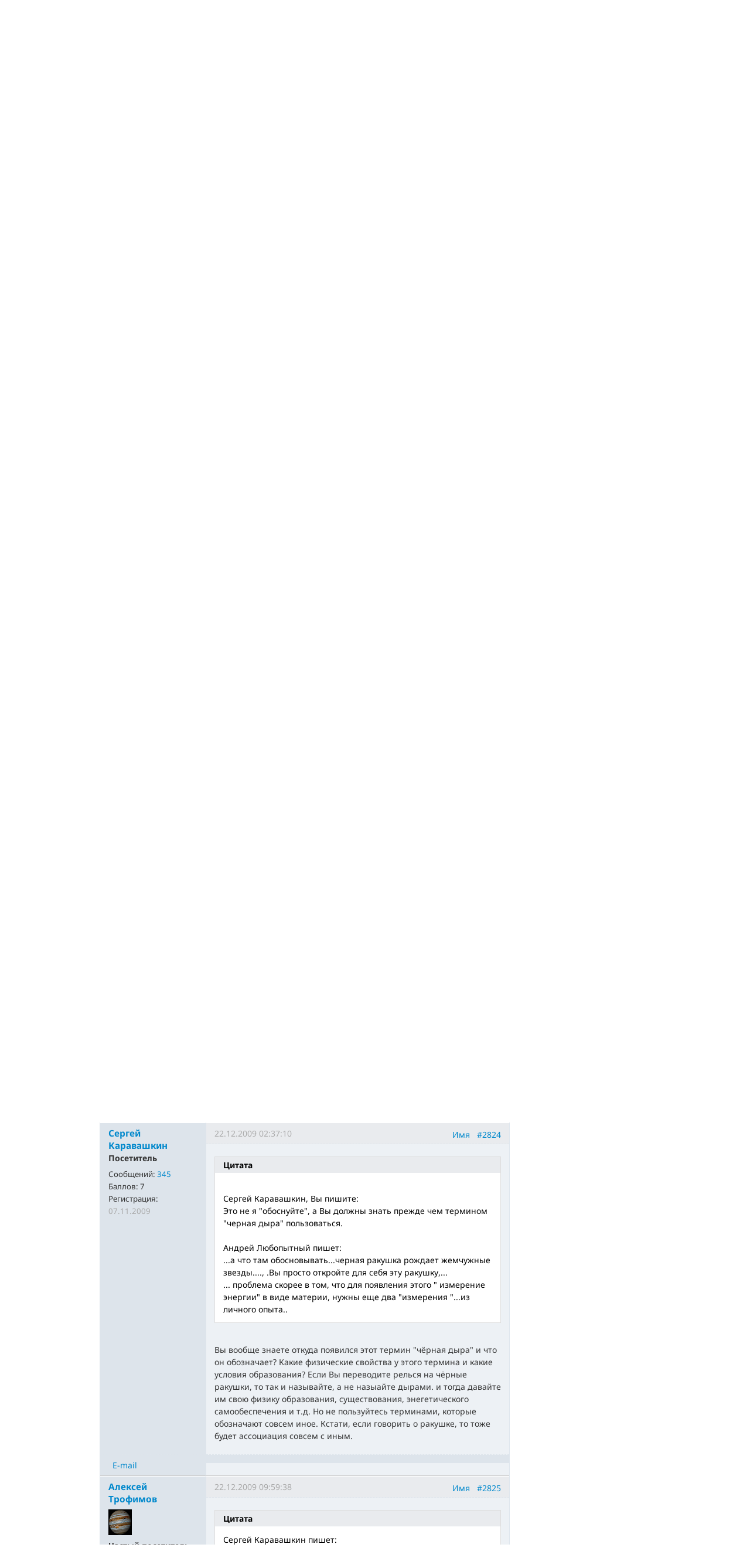

--- FILE ---
content_type: text/html; charset=utf-8
request_url: https://www.nkj.ru/forum/forum10/topic6609/messages/message90946/
body_size: 18261
content:
<!DOCTYPE html>
<html lang="ru">
<head>
		<meta name="author" content="Редакция журнала Наука и жизнь">
	<title>Математика как метод познания в гносеологии | Форум портала &laquo;Наука и жизнь&raquo;</title>
	<meta name="robots" content="noindex">
	<meta http-equiv="Content-Type" content="text/html; charset=utf-8" />
<meta name="keywords" content="Наука, журнал, журнал Наука, новости, новости науки, история науки, наука образование, развитие науки, философия науки, российская наука, естественные науки, мировоззрение, физика, метод, биология, астрономия, история, современная наука, архив, научно-популярный, форум, техника, история техники, развитие техники, техника форум, математика forum, archive, интервью, история России, образование, школа" />
<meta name="description" content="Обзор темы" />
<link href="/bitrix/js/ui/design-tokens/dist/ui.design-tokens.css?170760390225728" type="text/css"  rel="stylesheet" />
<link href="/bitrix/templates/nkj.kotico/components/bitrix/forum/230409/style.css?151462810316970" type="text/css"  rel="stylesheet" />
<link href="/bitrix/templates/nkj.kotico/components/bitrix/forum/230409/themes/fluxbb/style.css?15146281035586" type="text/css"  rel="stylesheet" />
<link href="/bitrix/templates/nkj.kotico/components/bitrix/forum/230409/styles/additional.css?15146281035779" type="text/css"  rel="stylesheet" />
<link href="/bitrix/templates/nkj.kotico/css/bootstrap.min.css?1568981318105974" type="text/css"  data-template-style="true"  rel="stylesheet" />
<link href="/bitrix/templates/nkj.kotico/css/glyphicons.css?151462810323832" type="text/css"  data-template-style="true"  rel="stylesheet" />
<link href="/bitrix/templates/nkj.kotico/css/noto_sans.css?17037792418478" type="text/css"  data-template-style="true"  rel="stylesheet" />
<link href="/bitrix/panel/main/popup.css?169906427722696" type="text/css"  data-template-style="true"  rel="stylesheet" />
<link href="/bitrix/templates/nkj.kotico/components/bitrix/sale.basket.basket.small/small_basket/style.css?1514628103329" type="text/css"  data-template-style="true"  rel="stylesheet" />
<link href="/bitrix/templates/nkj.kotico/components/bitrix/menu/vertical_multilevel/style.css?15146281032878" type="text/css"  data-template-style="true"  rel="stylesheet" />
<link href="/bitrix/templates/nkj.kotico/components/bitrix/breadcrumb/bootstrap2.0/style.css?1514628104227" type="text/css"  data-template-style="true"  rel="stylesheet" />
<link href="/bitrix/templates/nkj.kotico/components/bitrix/news.line/.default/style.css?1518874505694" type="text/css"  data-template-style="true"  rel="stylesheet" />
<link href="/bitrix/components/nkj/cookies/templates/.default/style.css?1608911741367" type="text/css"  data-template-style="true"  rel="stylesheet" />
<link href="/bitrix/templates/nkj.kotico/styles.css?176882821623565" type="text/css"  data-template-style="true"  rel="stylesheet" />
<script>if(!window.BX)window.BX={};if(!window.BX.message)window.BX.message=function(mess){if(typeof mess==='object'){for(let i in mess) {BX.message[i]=mess[i];} return true;}};</script>
<script>(window.BX||top.BX).message({'JS_CORE_LOADING':'Загрузка...','JS_CORE_NO_DATA':'- Нет данных -','JS_CORE_WINDOW_CLOSE':'Закрыть','JS_CORE_WINDOW_EXPAND':'Развернуть','JS_CORE_WINDOW_NARROW':'Свернуть в окно','JS_CORE_WINDOW_SAVE':'Сохранить','JS_CORE_WINDOW_CANCEL':'Отменить','JS_CORE_WINDOW_CONTINUE':'Продолжить','JS_CORE_H':'ч','JS_CORE_M':'м','JS_CORE_S':'с','JSADM_AI_HIDE_EXTRA':'Скрыть лишние','JSADM_AI_ALL_NOTIF':'Показать все','JSADM_AUTH_REQ':'Требуется авторизация!','JS_CORE_WINDOW_AUTH':'Войти','JS_CORE_IMAGE_FULL':'Полный размер'});</script>

<script src="/bitrix/js/main/core/core.js?1707603960494198"></script>

<script>BX.Runtime.registerExtension({'name':'main.core','namespace':'BX','loaded':true});</script>
<script>BX.setJSList(['/bitrix/js/main/core/core_ajax.js','/bitrix/js/main/core/core_promise.js','/bitrix/js/main/polyfill/promise/js/promise.js','/bitrix/js/main/loadext/loadext.js','/bitrix/js/main/loadext/extension.js','/bitrix/js/main/polyfill/promise/js/promise.js','/bitrix/js/main/polyfill/find/js/find.js','/bitrix/js/main/polyfill/includes/js/includes.js','/bitrix/js/main/polyfill/matches/js/matches.js','/bitrix/js/ui/polyfill/closest/js/closest.js','/bitrix/js/main/polyfill/fill/main.polyfill.fill.js','/bitrix/js/main/polyfill/find/js/find.js','/bitrix/js/main/polyfill/matches/js/matches.js','/bitrix/js/main/polyfill/core/dist/polyfill.bundle.js','/bitrix/js/main/core/core.js','/bitrix/js/main/polyfill/intersectionobserver/js/intersectionobserver.js','/bitrix/js/main/lazyload/dist/lazyload.bundle.js','/bitrix/js/main/polyfill/core/dist/polyfill.bundle.js','/bitrix/js/main/parambag/dist/parambag.bundle.js']);
</script>
<script>BX.Runtime.registerExtension({'name':'ui.design-tokens','namespace':'window','loaded':true});</script>
<script>BX.Runtime.registerExtension({'name':'main.pageobject','namespace':'window','loaded':true});</script>
<script>(window.BX||top.BX).message({'JS_CORE_LOADING':'Загрузка...','JS_CORE_NO_DATA':'- Нет данных -','JS_CORE_WINDOW_CLOSE':'Закрыть','JS_CORE_WINDOW_EXPAND':'Развернуть','JS_CORE_WINDOW_NARROW':'Свернуть в окно','JS_CORE_WINDOW_SAVE':'Сохранить','JS_CORE_WINDOW_CANCEL':'Отменить','JS_CORE_WINDOW_CONTINUE':'Продолжить','JS_CORE_H':'ч','JS_CORE_M':'м','JS_CORE_S':'с','JSADM_AI_HIDE_EXTRA':'Скрыть лишние','JSADM_AI_ALL_NOTIF':'Показать все','JSADM_AUTH_REQ':'Требуется авторизация!','JS_CORE_WINDOW_AUTH':'Войти','JS_CORE_IMAGE_FULL':'Полный размер'});</script>
<script>BX.Runtime.registerExtension({'name':'window','namespace':'window','loaded':true});</script>
<script>(window.BX||top.BX).message({'LANGUAGE_ID':'ru','FORMAT_DATE':'DD.MM.YYYY','FORMAT_DATETIME':'DD.MM.YYYY HH:MI:SS','COOKIE_PREFIX':'nkj','SERVER_TZ_OFFSET':'10800','UTF_MODE':'Y','SITE_ID':'ru','SITE_DIR':'/','USER_ID':'','SERVER_TIME':'1769000911','USER_TZ_OFFSET':'0','USER_TZ_AUTO':'Y','bitrix_sessid':'0ddf18cc85082a821aae14aeb2c9edc8'});</script>


<script src="/bitrix/js/main/pageobject/pageobject.js?1595797957864"></script>
<script src="/bitrix/js/main/core/core_window.js?170760395798766"></script>
<script type="text/javascript">if (Intl && Intl.DateTimeFormat) document.cookie="nkj_TZ="+Intl.DateTimeFormat().resolvedOptions().timeZone+"; path=/; expires=Fri, 01 Jan 2027 00:00:00 +0300";</script>
<script src="/bitrix/js/main/utils.js"></script>
<script src="/bitrix/components/bitrix/forum.interface/templates/.default/script.js"></script>
<link rel="alternate" type="application/rss+xml" href="/forum/rss/default/topic/6609/" />



<script src="/jquery-1.11.0.min.js?144191737796381"></script>
<script src="/bitrix/templates/nkj.kotico/js/ajax_basket.js?15185232361045"></script>
<script src="/bitrix/templates/nkj.kotico/script.js?16963461512040"></script>
<script src="/bitrix/templates/nkj.kotico/components/bitrix/forum/230409/script.js?15146281031065"></script>
<script src="/bitrix/templates/nkj.kotico/components/bitrix/forum/230409/bitrix/system.auth.form/.default/script.js?1514628103350"></script>
<script src="/bitrix/templates/nkj.kotico/components/bitrix/forum/230409/bitrix/forum.topic.read/.default/script.js?15146281031196"></script>
<script type="text/javascript">var _ba = _ba || []; _ba.push(["aid", "c5886eb7d620f828ff1bd06338ebf33a"]); _ba.push(["host", "www.nkj.ru"]); (function() {var ba = document.createElement("script"); ba.type = "text/javascript"; ba.async = true;ba.src = (document.location.protocol == "https:" ? "https://" : "http://") + "bitrix.info/ba.js";var s = document.getElementsByTagName("script")[0];s.parentNode.insertBefore(ba, s);})();</script>
<script>new Image().src='https://nkj.ru/bitrix/spread.php?s=bmtqX0dVRVNUX0lEATIxMzU2ODc3MQExODAwMTA0OTExAS8BAQECbmtqX0xBU1RfVklTSVQBMjEuMDEuMjAyNiAxNjowODozMQExODAwMTA0OTExAS8BAQEC&k=9cbb8b52db214ba27d2b0fd796175eaf';
</script>


	<link rel="alternate" type="application/rss+xml" title="RSS" href="http://www.nkj.ru/rss/">
	<link rel="canonical" href="https://www.nkj.ru/forum/forum10/topic6609/messages/message90946/">
	<!--[if lt IE 9]>
	<script src='//html5shim.googlecode.com/svn/trunk/html5.js'></script>
	<![endif]-->
	<script src="https://www.googletagmanager.com/gtag/js?id=UA-32767648-1" async></script>
	<script>
	// Google Analytics
	window.dataLayer = window.dataLayer || [];
	function gtag(){dataLayer.push(arguments);}
	gtag('js', new Date());
	gtag('config', 'UA-32767648-1', { 'anonymize_ip': true });
	</script>
	<script async src="https://widget.svk-native.ru/js/loader.js"></script>
<!--	<script src="/jquery-1.11.0.min.js"></script>-->
	<meta name="viewport" content="width=980">
	<link rel="shortcut icon" href="/bitrix/templates/nkj.kotico/images/favicon.ico">
	    </head>
<body>
<div class="lead_photo" style="background-image:url('/upload/iblock/2cd/2cdd6f650722ec1a55e6934f91750a34.jpg');">
	<div class="top_ads">
		<div class="container">
			<!-- Top banner  -->
			<div class="row">
				<div id="top-banner" class="span12 padding-bottom5">
					<div id="top_banner"></div>
					<!-- R-100363-2 Яндекс.RTB-блок  -->
					<!-- div id="yR2b"></div -->
				</div>
			</div>
		</div>
	</div>
	<div class="header_top">
		<div class="container">
			<div class="row-fluid">
				<div class="span1">
					<img class="p12" src="/bitrix/templates/nkj.kotico/images/12p.png" />
				</div>
				<div class="span4">
					<form id="main_search" action="/search/" method="get" 
					onsubmit="search_navigate(this.elements.text.value); if(event.preventDefault) {event.preventDefault();} else {event.returnValue = false;} return false;">
						<div class="input-append input-block-level">
							<input type="text" name="text" placeholder="Поиск по сайту" />
							<button type="submit" class="btn btn-inverse">
								<i class="icon-search"></i>
							</button>
						</div>
					</form>
				</div>

				<div class="span3">
					<div class="smmsp">
						<a class="smm vkt" href="https://vk.com/public30698831" target="_blank"></a>
						<a class="smm twt" href="https://twitter.com/naukaizhizn" target="_blank"></a>
						<a class="smm od" href="https://ok.ru/group/52837335433288" target="_blank"></a>
						<a class="smm zen" href="https://dzen.ru/nkj" target="_blank"></a>
                        <a class="smm telegram" href="https://telegram.me/scienceandlife" target="_blank"></a>
					</div>
				</div>				<div class="span4 text-right">
                    
<a href="/personal/basket/" class="basket">
	<span>Корзина</span> (<span class="cnt">0</span>)
</a>
                                        <a class="auth" href="https://www.nkj.ru/in.php?backurl=/forum/forum10/topic6609/messages/message90946/index.php">Войти</a>				</div>
			</div>
			<!-- Logo and search -->
			<div class="row-fluid">
								<div class="logo_container_inner">
										<div class="span7">
						<p class="number text-right">№01 январь 2026</p>
						<a href="/"><img src="/bitrix/templates/nkj.kotico/images/logo_big.png"/></a>
					</div>
					<div class="span5">
						<p class="text-center subscr magazine"><a href="/magazine/">О журнале за 60 секунд</a></p>
					</div>
				</div>
								<div class="span12 portal ">
					<p>Портал функционирует при финансовой поддержке Министерства цифрового развития, связи и массовых коммуникаций.</p>
				</div>
			</div>
		</div>
			</div>
    

    
</div>

<div class="menu_wrapper">
	<div class="container">
		
<ul class="span9 top_menu">
	<li class=""><a href="/news/">Новости</a></li>
	<li class=""><a href="/info/">События</a></li>
	<li class=""><a href="/facts/">Факт дня</a></li>
	<li class=""><a href="/open/">Открытый формат</a></li>
	<li class=""><a href="/prtnews/">Новости партнеров</a></li>
	<li class=""><a href="/archive/">Архив</a></li>
	<li class=""><a href="/special/">Спецпроекты</a></li>
	<li class=""><a href="/shop/842/">Подписка</a></li>
	<li class=""><a href="/shop/">Магазин</a></li>
	<li class=""><a href="/shop/library/">Библиотеки</a></li>
	<li class=""><a href="/advert/">Реклама</a></li>
	<li class="active"><a href="/forum/">Форум</a></li>
</ul>
	</div>
</div>

<div class="container inner">
	<div class="row-fluid">
				<div class="span9">
					<ul class="breadcrumb"><li><a href="/" title="НАУКА И ЖИЗНЬ"><small>НАУКА И ЖИЗНЬ</small></a><span class="divider">/</span></li><li><a href="/forum/" title="Форум журнала «НАУКА И ЖИЗНЬ»"><small>Форум журнала «НАУКА И ЖИЗНЬ»</small></a><span class="divider">/</span></li><li><a href="/forum/group2/" title="Свободная дискуссия"><small>Свободная дискуссия</small></a><span class="divider">/</span></li><li><a href="/forum/forum10/" title="Посиделки за чашкой чая"><small>Посиделки за чашкой чая</small></a><span class="divider">/</span></li><li class="active"><small>Математика как метод познания в гносеологии</small></li></ul><ul class="nav nav-pills">
		<li class=" forum-menu-item-first "><a href="/forum/search/">Поиск</a></li>
		<li class="  "><a href="/forum/users/">Пользователи</a></li>
		<li class="  "><a href="/forum/rules/">Правила</a></li>
		<li>
		


<div id="forum-login-form-window">

<a href="" onclick="return CloseLoginForm()" style="float:right;">Закрыть</a>

<form method="post" target="_top" action="/forum/forum10/topic6609/messages/message90946/">
			<input type='hidden' name='backurl' value='/forum/forum10/topic6609/messages/message90946/index.php' />
			<input type="hidden" name="AUTH_FORM" value="Y" />
	<input type="hidden" name="TYPE" value="AUTH" />

	<table width="95%">
			<tr>
				<td colspan="2">
				Логин:<br />
				<input type="text" name="USER_LOGIN" maxlength="50" value="" size="17" /></td>
			</tr>
			<tr>
				<td colspan="2">
				Пароль:<br />
				<input type="password" name="USER_PASSWORD" maxlength="50" size="17" /></td>
			</tr>
					<tr>
				<td valign="top"><input type="checkbox" id="USER_REMEMBER" name="USER_REMEMBER" value="Y" /></td>
				<td width="100%"><label for="USER_REMEMBER">Запомнить меня на этом компьютере</label></td>
			</tr>
					<tr>
				<td colspan="2"><input type="submit" name="Login" value="Войти" /></td>
			</tr>

			<tr>
				<td colspan="2"><a rel="nofollow" href="/forum/forum10/topic6609/messages/message90946/index.php?forgot_password=yes&amp;backurl=%2Fforum%2Fforum10%2Ftopic6609%2Fmessages%2Fmessage90946%2Findex.php">Забыли свой пароль?</a></td>
			</tr>
					<tr>
				<td colspan="2"><a rel="nofollow" href="/forum/forum10/topic6609/messages/message90946/index.php?register=yes&amp;backurl=%2Fforum%2Fforum10%2Ftopic6609%2Fmessages%2Fmessage90946%2Findex.php">Регистрация</a><br /></td>
			</tr>
			</table>	
</form>
</div><a rel="nofollow" onclick="return ShowLoginForm();" href="/in.php?backurl=/forum/forum10/topic6609/messages/message90946/index.php">
	<span>Войти</span>
</a>
</li>
</ul>
<script type="text/javascript">
//<![CDATA[
	if (phpVars == null || typeof(phpVars) != "object")
	{
		var phpVars = {
			'ADMIN_THEME_ID': '.default',
			'titlePrefix': 'НАУКА И ЖИЗНЬ | www.nkj.ru - '};
	}
	if (typeof oText != "object")
	{
		var oText = {};
	}
	oText['wait_window'] = 'Загрузка...';
//]]>
window.oForumForm = {};
</script><div class="forum-navigation-box forum-navigation-top">
	<div class="forum-page-navigation">
			<span class="forum-page-title">Страницы:</span>
			<a class="forum-page-previous" href="/forum/forum10/topic6609/messages/?PAGEN_1=282">Пред.</a>
			<a class="forum-page-first" href="/forum/forum10/topic6609/messages/">1</a>
			<span class="forum-page-dots">...</span>
		<a href="/forum/forum10/topic6609/messages/?PAGEN_1=281" class="">281</a>
		<a href="/forum/forum10/topic6609/messages/?PAGEN_1=282" class="">282</a>
		<span class="forum-page-current">283</span>
		<a href="/forum/forum10/topic6609/messages/?PAGEN_1=284" class="">284</a>
		<a href="/forum/forum10/topic6609/messages/?PAGEN_1=285" class="">285</a>
		<span class="forum-page-dots">...</span>
		<a href="/forum/forum10/topic6609/messages/?PAGEN_1=743">743</a>
		<a class="forum-page-next" href="/forum/forum10/topic6609/messages/?PAGEN_1=284">След.</a>
	</div>
	<div class="forum-clear-float"></div>
</div>
<div class="forum-header-box">
	<div class="forum-header-options">
		<span class="forum-option-feed"><a href="/forum/rss/default/topic/6609/">RSS</a></span>
	</div>
	<div class="forum-header-title"><span>Математика как метод познания в гносеологии, Обзор темы</span></div>
</div>
<div class="forum-block-container">
	<div class="forum-block-outer">
		<div class="forum-block-inner">
			<table cellspacing="0" border="0" class="forum-post-table forum-post-first forum-post-odd  " id="message90894">
				<tbody>
					<tr>
						<td class="forum-cell-user">
							<div class="forum-user-info">
						
								<div class="forum-user-name"><a rel="nofollow" href="/forum/user/24832/"><span>Сергей Каравашкин</span></a></div>
								<div class="forum-user-register-avatar"><a rel="nofollow" href="/forum/user/24832/" title="Профиль автора сообщения"><span><!-- ie --></span></a></div>
								<div class="forum-user-status"><span>Посетитель</span></div>
								<div class="forum-user-additional">
									<span>Сообщений: <span><a rel="nofollow" href="/forum/user/24832/post/all/">345</a></span></span>
									<span>Баллов: <span>7</span></span>
									<span>Регистрация: <span class="forum-lastpost-date">07.11.2009</span></span>
								</div>
							</div>
						</td>
						<td class="forum-cell-post">
							<div class="forum-post-date">
								<div class="forum-post-number">
<a href="#postform" onmousedown="reply2author('Сергей Каравашкин,')" >Имя</a>&nbsp;&nbsp;
<a href="http://www.nkj.ru/forum/forum10/topic6609/messages/message90894/#message90894" onclick="prompt(oText['ml'], this.href); return false;" title="Ccылка на это сообщение" rel="nofollow">#2821</a></div>
								<span class="forum-lastpost-date">21.12.2009 21:02:24</span>
							</div>
												<div class="forum-post-entry">

					
								<div class="forum-post-text" id="message_text_90894"><div class="entry-quote"><table class="forum-quote"><thead><tr><th>Цитата</th></tr></thead><tbody><tr><td><br /> <br />Сергей Каравашкин пишет: <br />Потому и крушите всё вокруг себя.<br /><br />Алексей &nbsp;Трофимов пишет:<br />Я, конечно, анализирую получаемую информацию, как, собственно, и все остальные люди, но из всего хода рассуждений не следует нацеленность к реконструкции как таковой. Просто излагается иная точка зрения.</td></tr></tbody></table></div><br />Не прикрывайтесь "здравыми мыслями", Алексей. Я уже достаточно показывал в Ваших "мыслях" полностью противоположного и как Вы "анализируете". Может Вы хотите помочь Андрею в соответствии его и Ваших, кстати, фантазий, понятию "чёрная дыра"?<br /><br />И на Шкловского не нужно ссылаться . Это, возможно елинственный из Астрофизиков, кто не поддался модным течениям разрушителей, типа Вас. За себя отвечайте. Хватит в своём оинствующем неведении Ньютона покромсали...</div>
							</div>
						</td>
					</tr>
					<tr>
						<td class="forum-cell-contact">
							<div class="forum-contact-links">
							<span class="forum-contact-email"><a rel="nofollow" href="/forum/user/24832/send/email/" title="Отправить письмо на E-Mail автора сообщения">E-mail</a></span>
							</div>
						</td>
						<td class="forum-cell-actions">
							<div class="forum-action-links">
							</div>
						</td>
					</tr>
				</tbody>
			</table>
			<table cellspacing="0" border="0" class="forum-post-table forum-post-even  " id="message90933">
				<tbody>
					<tr>
						<td class="forum-cell-user">
							<div class="forum-user-info">
						
								<div class="forum-user-name"><a rel="nofollow" href="/forum/user/1834/"><span>Андрей Любопытный</span></a></div>
								<div class="forum-user-register-avatar"><a rel="nofollow" href="/forum/user/1834/" title="Профиль автора сообщения"><span><!-- ie --></span></a></div>
								<div class="forum-user-status"><span>Посетитель</span></div>
								<div class="forum-user-additional">
									<span>Сообщений: <span><a rel="nofollow" href="/forum/user/1834/post/all/">419</a></span></span>
									<span>Баллов: <span>11</span></span>
									<span>Регистрация: <span class="forum-lastpost-date">23.09.2006</span></span>
								</div>
							</div>
						</td>
						<td class="forum-cell-post">
							<div class="forum-post-date">
								<div class="forum-post-number">
<a href="#postform" onmousedown="reply2author('Андрей Любопытный,')" >Имя</a>&nbsp;&nbsp;
<a href="http://www.nkj.ru/forum/forum10/topic6609/messages/message90933/#message90933" onclick="prompt(oText['ml'], this.href); return false;" title="Ccылка на это сообщение" rel="nofollow">#2822</a></div>
								<span class="forum-lastpost-date">22.12.2009 00:20:38</span>
							</div>
												<div class="forum-post-entry">

					
								<div class="forum-post-text" id="message_text_90933">Сергей Каравашкин, Вы &nbsp;пишите:<br />Это не я "обоснуйте", а Вы должны знать прежде чем термином "черная дыра" пользоваться.<br /><br /><br />...а &nbsp;что там обосновывать...черная ракушка рождает &nbsp;жемчужные звезды...., .Вы просто откройте для &nbsp;себя эту ракушку,...<br />... &nbsp;проблема скорее &nbsp;в том, &nbsp;что &nbsp;для появления &nbsp;этого &nbsp;" измерение энергии" в виде &nbsp;материи, нужны &nbsp;еще два "измерения "...из личного опыта.. <img src="/upload/main/smiles/5/bgrin.gif" border="0" data-code=":D" data-definition="SD" alt=":D" style="width:20px;height:24px;" title="Широкая улыбка" class="bx-smile" /></div>
<div class="forum-post-lastedit">
								<span class="forum-post-lastedit">Изменено: 
									<span class="forum-post-lastedit-user"><a rel="nofollow" href="/forum/user/1834/">Андрей Любопытный</a></span> - <span class="forum-post-lastedit-date">22.12.2009 00:22:32</span>
							</span></div>							</div>
						</td>
					</tr>
					<tr>
						<td class="forum-cell-contact">
							<div class="forum-contact-links">
							<span class="forum-contact-email"><a rel="nofollow" href="/forum/user/1834/send/email/" title="Отправить письмо на E-Mail автора сообщения">E-mail</a></span>
							</div>
						</td>
						<td class="forum-cell-actions">
							<div class="forum-action-links">
							</div>
						</td>
					</tr>
				</tbody>
			</table>
			<table cellspacing="0" border="0" class="forum-post-table forum-post-odd  " id="message90945">
				<tbody>
					<tr>
						<td class="forum-cell-user">
							<div class="forum-user-info">
						
								<div class="forum-user-name"><a rel="nofollow" href="/forum/user/4142/"><span>Алексей  Трофимов</span></a></div>
								<div class="forum-user-avatar"><a rel="nofollow" href="/forum/user/4142/" title="Профиль автора сообщения"><img src="/upload/forum/avatar/7ef/7efbca34f5280892c393c525c89414f0.bmp" border="0" alt="" width="40" height="44" /></a></div>
								<div class="forum-user-status"><span>Частый посетитель</span></div>
								<div class="forum-user-additional">
									<span>Сообщений: <span><a rel="nofollow" href="/forum/user/4142/post/all/">9402</a></span></span>
									<span>Баллов: <span>45</span></span>
									<span>Регистрация: <span class="forum-lastpost-date">22.03.2007</span></span>
								</div>
							</div>
						</td>
						<td class="forum-cell-post">
							<div class="forum-post-date">
								<div class="forum-post-number">
<a href="#postform" onmousedown="reply2author('Алексей  Трофимов,')" >Имя</a>&nbsp;&nbsp;
<a href="http://www.nkj.ru/forum/forum10/topic6609/messages/message90945/#message90945" onclick="prompt(oText['ml'], this.href); return false;" title="Ccылка на это сообщение" rel="nofollow">#2823</a></div>
								<span class="forum-lastpost-date">22.12.2009 02:00:19</span>
							</div>
												<div class="forum-post-entry">

					
								<div class="forum-post-text" id="message_text_90945"><div class="entry-quote"><table class="forum-quote"><thead><tr><th>Цитата</th></tr></thead><tbody><tr><td>Андрей Любопытный пишет:<br />проблема скорее в том, что для появления этого " измерение энергии" в виде материи, нужны еще два "измерения "...из личного опыта</td></tr></tbody></table></div> Вы, Андрей, в своем амплуа. Мягко говоря, не совсем раскрываете "тему" <img src="/upload/main/smiles/5/bgrin.gif" border="0" data-code=":D" data-definition="SD" alt=":D" style="width:20px;height:24px;" title="Широкая улыбка" class="bx-smile" /> &nbsp;Все загадками-с...</div>
								<div class="forum-user-signature">
									<div class="forum-signature-line"></div>
									<span>Важно совершенствовать математику.<br /><br />Внимание! Данное сообщение содержит исключительно личное мнение автора. Есть основания полагать, что оно может не отвечать критериям научности.</span>
								</div>
							</div>
						</td>
					</tr>
					<tr>
						<td class="forum-cell-contact">
							<div class="forum-contact-links">
							<span class="forum-contact-email"><a rel="nofollow" href="/forum/user/4142/send/email/" title="Отправить письмо на E-Mail автора сообщения">E-mail</a></span>
							</div>
						</td>
						<td class="forum-cell-actions">
							<div class="forum-action-links">
							</div>
						</td>
					</tr>
				</tbody>
			</table>
			<table cellspacing="0" border="0" class="forum-post-table forum-post-even  " id="message90946">
				<tbody>
					<tr>
						<td class="forum-cell-user">
							<div class="forum-user-info">
						
								<div class="forum-user-name"><a rel="nofollow" href="/forum/user/24832/"><span>Сергей Каравашкин</span></a></div>
								<div class="forum-user-register-avatar"><a rel="nofollow" href="/forum/user/24832/" title="Профиль автора сообщения"><span><!-- ie --></span></a></div>
								<div class="forum-user-status"><span>Посетитель</span></div>
								<div class="forum-user-additional">
									<span>Сообщений: <span><a rel="nofollow" href="/forum/user/24832/post/all/">345</a></span></span>
									<span>Баллов: <span>7</span></span>
									<span>Регистрация: <span class="forum-lastpost-date">07.11.2009</span></span>
								</div>
							</div>
						</td>
						<td class="forum-cell-post">
							<div class="forum-post-date">
								<div class="forum-post-number">
<a href="#postform" onmousedown="reply2author('Сергей Каравашкин,')" >Имя</a>&nbsp;&nbsp;
<a href="http://www.nkj.ru/forum/forum10/topic6609/messages/message90946/#message90946" onclick="prompt(oText['ml'], this.href); return false;" title="Ccылка на это сообщение" rel="nofollow">#2824</a></div>
								<span class="forum-lastpost-date">22.12.2009 02:37:10</span>
							</div>
												<div class="forum-post-entry">

					
								<div class="forum-post-text" id="message_text_90946"><div class="entry-quote"><table class="forum-quote"><thead><tr><th>Цитата</th></tr></thead><tbody><tr><td><br />Сергей Каравашкин, Вы пишите: <br />Это не я "обоснуйте", а Вы должны знать прежде чем термином "черная дыра" пользоваться. <br /><br />Андрей Любопытный пишет:<br />...а что там обосновывать...черная ракушка рождает жемчужные звезды...., .Вы просто откройте для себя эту ракушку,... <br />... проблема скорее в том, что для появления этого " измерение энергии" в виде материи, нужны еще два "измерения "...из личного опыта.. &nbsp;</td></tr></tbody></table></div><br />Вы вообще знаете откуда появился этот термин "чёрная дыра" и что он обозначает? Какие физические свойства у этого термина и какие условия образования? Если Вы переводите релься на чёрные ракушки, то так и называйте, а не назыайте дырами. и тогда давайте им свою физику образования, существования, энегетического самообеспечения и т.д. Но не пользуйтесь терминами, которые обозначают совсем иное. Кстати, если говорить о ракушке, то тоже будет ассоциация совсем с иным.</div>
							</div>
						</td>
					</tr>
					<tr>
						<td class="forum-cell-contact">
							<div class="forum-contact-links">
							<span class="forum-contact-email"><a rel="nofollow" href="/forum/user/24832/send/email/" title="Отправить письмо на E-Mail автора сообщения">E-mail</a></span>
							</div>
						</td>
						<td class="forum-cell-actions">
							<div class="forum-action-links">
							</div>
						</td>
					</tr>
				</tbody>
			</table>
			<table cellspacing="0" border="0" class="forum-post-table forum-post-odd  " id="message90982">
				<tbody>
					<tr>
						<td class="forum-cell-user">
							<div class="forum-user-info">
						
								<div class="forum-user-name"><a rel="nofollow" href="/forum/user/4142/"><span>Алексей  Трофимов</span></a></div>
								<div class="forum-user-avatar"><a rel="nofollow" href="/forum/user/4142/" title="Профиль автора сообщения"><img src="/upload/forum/avatar/7ef/7efbca34f5280892c393c525c89414f0.bmp" border="0" alt="" width="40" height="44" /></a></div>
								<div class="forum-user-status"><span>Частый посетитель</span></div>
								<div class="forum-user-additional">
									<span>Сообщений: <span><a rel="nofollow" href="/forum/user/4142/post/all/">9402</a></span></span>
									<span>Баллов: <span>45</span></span>
									<span>Регистрация: <span class="forum-lastpost-date">22.03.2007</span></span>
								</div>
							</div>
						</td>
						<td class="forum-cell-post">
							<div class="forum-post-date">
								<div class="forum-post-number">
<a href="#postform" onmousedown="reply2author('Алексей  Трофимов,')" >Имя</a>&nbsp;&nbsp;
<a href="http://www.nkj.ru/forum/forum10/topic6609/messages/message90982/#message90982" onclick="prompt(oText['ml'], this.href); return false;" title="Ccылка на это сообщение" rel="nofollow">#2825</a></div>
								<span class="forum-lastpost-date">22.12.2009 09:59:38</span>
							</div>
												<div class="forum-post-entry">

					
								<div class="forum-post-text" id="message_text_90982"><div class="entry-quote"><table class="forum-quote"><thead><tr><th>Цитата</th></tr></thead><tbody><tr><td>Сергей Каравашкин пишет:<br />За себя отвечайте</td></tr></tbody></table></div> Я могу считать себя объективным. И давайте конкретно. "Ваша" система не объясняет магнитный фон. Вот это объясните!!!</div>
								<div class="forum-user-signature">
									<div class="forum-signature-line"></div>
									<span>Важно совершенствовать математику.<br /><br />Внимание! Данное сообщение содержит исключительно личное мнение автора. Есть основания полагать, что оно может не отвечать критериям научности.</span>
								</div>
							</div>
						</td>
					</tr>
					<tr>
						<td class="forum-cell-contact">
							<div class="forum-contact-links">
							<span class="forum-contact-email"><a rel="nofollow" href="/forum/user/4142/send/email/" title="Отправить письмо на E-Mail автора сообщения">E-mail</a></span>
							</div>
						</td>
						<td class="forum-cell-actions">
							<div class="forum-action-links">
							</div>
						</td>
					</tr>
				</tbody>
			</table>
			<table cellspacing="0" border="0" class="forum-post-table forum-post-even  " id="message91029">
				<tbody>
					<tr>
						<td class="forum-cell-user">
							<div class="forum-user-info">
						
								<div class="forum-user-name"><a rel="nofollow" href="/forum/user/24832/"><span>Сергей Каравашкин</span></a></div>
								<div class="forum-user-register-avatar"><a rel="nofollow" href="/forum/user/24832/" title="Профиль автора сообщения"><span><!-- ie --></span></a></div>
								<div class="forum-user-status"><span>Посетитель</span></div>
								<div class="forum-user-additional">
									<span>Сообщений: <span><a rel="nofollow" href="/forum/user/24832/post/all/">345</a></span></span>
									<span>Баллов: <span>7</span></span>
									<span>Регистрация: <span class="forum-lastpost-date">07.11.2009</span></span>
								</div>
							</div>
						</td>
						<td class="forum-cell-post">
							<div class="forum-post-date">
								<div class="forum-post-number">
<a href="#postform" onmousedown="reply2author('Сергей Каравашкин,')" >Имя</a>&nbsp;&nbsp;
<a href="http://www.nkj.ru/forum/forum10/topic6609/messages/message91029/#message91029" onclick="prompt(oText['ml'], this.href); return false;" title="Ccылка на это сообщение" rel="nofollow">#2826</a></div>
								<span class="forum-lastpost-date">22.12.2009 12:25:47</span>
							</div>
												<div class="forum-post-entry">

					
								<div class="forum-post-text" id="message_text_91029"><div class="entry-quote"><table class="forum-quote"><thead><tr><th>Цитата</th></tr></thead><tbody><tr><td><br /> Сергей Каравашкин пишет: <br />За себя отвечайте<br /><br />Алексей &nbsp;Трофимов пишет:<br />Я могу считать себя объективным. И давайте конкретно. "Ваша" система не объясняет магнитный фон. Вот это объясните!!!</td></tr></tbody></table></div><br />А Вы знаете мою систему? Вы вот со своим самомнением в трёх символах запутались, а туда же - пальчиком тыкать. Сначала уровня знаний наберитесь и признайте, что оплошали по всем пунктам, в том числе и по ЧД.</div>
							</div>
						</td>
					</tr>
					<tr>
						<td class="forum-cell-contact">
							<div class="forum-contact-links">
							<span class="forum-contact-email"><a rel="nofollow" href="/forum/user/24832/send/email/" title="Отправить письмо на E-Mail автора сообщения">E-mail</a></span>
							</div>
						</td>
						<td class="forum-cell-actions">
							<div class="forum-action-links">
							</div>
						</td>
					</tr>
				</tbody>
			</table>
			<table cellspacing="0" border="0" class="forum-post-table forum-post-odd  " id="message91084">
				<tbody>
					<tr>
						<td class="forum-cell-user">
							<div class="forum-user-info">
						
								<div class="forum-user-name"><a rel="nofollow" href="/forum/user/4142/"><span>Алексей  Трофимов</span></a></div>
								<div class="forum-user-avatar"><a rel="nofollow" href="/forum/user/4142/" title="Профиль автора сообщения"><img src="/upload/forum/avatar/7ef/7efbca34f5280892c393c525c89414f0.bmp" border="0" alt="" width="40" height="44" /></a></div>
								<div class="forum-user-status"><span>Частый посетитель</span></div>
								<div class="forum-user-additional">
									<span>Сообщений: <span><a rel="nofollow" href="/forum/user/4142/post/all/">9402</a></span></span>
									<span>Баллов: <span>45</span></span>
									<span>Регистрация: <span class="forum-lastpost-date">22.03.2007</span></span>
								</div>
							</div>
						</td>
						<td class="forum-cell-post">
							<div class="forum-post-date">
								<div class="forum-post-number">
<a href="#postform" onmousedown="reply2author('Алексей  Трофимов,')" >Имя</a>&nbsp;&nbsp;
<a href="http://www.nkj.ru/forum/forum10/topic6609/messages/message91084/#message91084" onclick="prompt(oText['ml'], this.href); return false;" title="Ccылка на это сообщение" rel="nofollow">#2827</a></div>
								<span class="forum-lastpost-date">22.12.2009 14:39:06</span>
							</div>
												<div class="forum-post-entry">

					
								<div class="forum-post-text" id="message_text_91084"><div class="entry-quote"><table class="forum-quote"><thead><tr><th>Цитата</th></tr></thead><tbody><tr><td>Сергей Каравашкин пишет:<br />А Вы знаете мою систему? </td></tr></tbody></table></div>Нет, я имею ввиду общепринятую концепцию. Радиоизлучение не понятно, около 13% рентгеновского фона - так же. Много непонятного в известной концепции, но это на порядок лучше, чем когда "объясняют". В ГР Галактика дожна иметь "пространственный", гравитационный, ЭМ, электронный, протонный, фон альфачастиц и далее, фон тяжелых частиц. Понятно, что все это имеет распределение в энергетическом спектре с максимумом в области протонов и альфа-частиц. Я этим хочу сказать, что в ГР, в частности, эти вещи понятны, а в стандартной модели галактики - нет. В качестве эксперимента здесь необходимо исследовать излучение объекта Стрелец А в инфракрасном диапазоне на предмет наличия доплеровского смещения в обоих частях "аккреционного диска" последнего. Если есть этот диск как утверждает известная парадигма, то одна часть диска должна краснеть, а другая синеть. Без таких реальных опытов, утверждение о диске, как и вся концепция "черных дыр" и многое другое, является досужим домыслом. Не надо объяснять, нужно показывать.</div>
								<div class="forum-user-signature">
									<div class="forum-signature-line"></div>
									<span>Важно совершенствовать математику.<br /><br />Внимание! Данное сообщение содержит исключительно личное мнение автора. Есть основания полагать, что оно может не отвечать критериям научности.</span>
								</div>
							</div>
						</td>
					</tr>
					<tr>
						<td class="forum-cell-contact">
							<div class="forum-contact-links">
							<span class="forum-contact-email"><a rel="nofollow" href="/forum/user/4142/send/email/" title="Отправить письмо на E-Mail автора сообщения">E-mail</a></span>
							</div>
						</td>
						<td class="forum-cell-actions">
							<div class="forum-action-links">
							</div>
						</td>
					</tr>
				</tbody>
			</table>
			<table cellspacing="0" border="0" class="forum-post-table forum-post-even  " id="message91188">
				<tbody>
					<tr>
						<td class="forum-cell-user">
							<div class="forum-user-info">
						
								<div class="forum-user-name"><a rel="nofollow" href="/forum/user/24832/"><span>Сергей Каравашкин</span></a></div>
								<div class="forum-user-register-avatar"><a rel="nofollow" href="/forum/user/24832/" title="Профиль автора сообщения"><span><!-- ie --></span></a></div>
								<div class="forum-user-status"><span>Посетитель</span></div>
								<div class="forum-user-additional">
									<span>Сообщений: <span><a rel="nofollow" href="/forum/user/24832/post/all/">345</a></span></span>
									<span>Баллов: <span>7</span></span>
									<span>Регистрация: <span class="forum-lastpost-date">07.11.2009</span></span>
								</div>
							</div>
						</td>
						<td class="forum-cell-post">
							<div class="forum-post-date">
								<div class="forum-post-number">
<a href="#postform" onmousedown="reply2author('Сергей Каравашкин,')" >Имя</a>&nbsp;&nbsp;
<a href="http://www.nkj.ru/forum/forum10/topic6609/messages/message91188/#message91188" onclick="prompt(oText['ml'], this.href); return false;" title="Ccылка на это сообщение" rel="nofollow">#2828</a></div>
								<span class="forum-lastpost-date">22.12.2009 19:17:04</span>
							</div>
												<div class="forum-post-entry">

					
								<div class="forum-post-text" id="message_text_91188"><div class="entry-quote"><table class="forum-quote"><thead><tr><th>Цитата</th></tr></thead><tbody><tr><td><br /><br /> Сергей Каравашкин пишет: <br />А Вы знаете мою систему? <br /><br />Алексей &nbsp;Трофимов пишет:<br />Нет, я имею ввиду общепринятую концепцию..</td></tr></tbody></table></div><br />Опыт показывает, что Вы ни общепринятой не знаете, ни, тем более, моей. Зачем говорить зря? Лишь бы ГыРчасть друг на друга? &nbsp;<img src="/upload/main/smiles/5/bgrin.gif" border="0" data-code=":D" data-definition="SD" alt=":D" style="width:20px;height:24px;" title="Широкая улыбка" class="bx-smile" /></div>
<div class="forum-post-lastedit">
								<span class="forum-post-lastedit">Изменено: 
									<span class="forum-post-lastedit-user"><a rel="nofollow" href="/forum/user/24832/">Сергей Каравашкин</a></span> - <span class="forum-post-lastedit-date">22.12.2009 19:20:52</span>
							</span></div>							</div>
						</td>
					</tr>
					<tr>
						<td class="forum-cell-contact">
							<div class="forum-contact-links">
							<span class="forum-contact-email"><a rel="nofollow" href="/forum/user/24832/send/email/" title="Отправить письмо на E-Mail автора сообщения">E-mail</a></span>
							</div>
						</td>
						<td class="forum-cell-actions">
							<div class="forum-action-links">
							</div>
						</td>
					</tr>
				</tbody>
			</table>
			<table cellspacing="0" border="0" class="forum-post-table forum-post-odd  " id="message91266">
				<tbody>
					<tr>
						<td class="forum-cell-user">
							<div class="forum-user-info">
						
								<div class="forum-user-name"><a rel="nofollow" href="/forum/user/4142/"><span>Алексей  Трофимов</span></a></div>
								<div class="forum-user-avatar"><a rel="nofollow" href="/forum/user/4142/" title="Профиль автора сообщения"><img src="/upload/forum/avatar/7ef/7efbca34f5280892c393c525c89414f0.bmp" border="0" alt="" width="40" height="44" /></a></div>
								<div class="forum-user-status"><span>Частый посетитель</span></div>
								<div class="forum-user-additional">
									<span>Сообщений: <span><a rel="nofollow" href="/forum/user/4142/post/all/">9402</a></span></span>
									<span>Баллов: <span>45</span></span>
									<span>Регистрация: <span class="forum-lastpost-date">22.03.2007</span></span>
								</div>
							</div>
						</td>
						<td class="forum-cell-post">
							<div class="forum-post-date">
								<div class="forum-post-number">
<a href="#postform" onmousedown="reply2author('Алексей  Трофимов,')" >Имя</a>&nbsp;&nbsp;
<a href="http://www.nkj.ru/forum/forum10/topic6609/messages/message91266/#message91266" onclick="prompt(oText['ml'], this.href); return false;" title="Ccылка на это сообщение" rel="nofollow">#2829</a></div>
								<span class="forum-lastpost-date">23.12.2009 00:09:23</span>
							</div>
												<div class="forum-post-entry">

					
								<div class="forum-post-text" id="message_text_91266"><b>Сергей Каравашкин,</b> <br />ГР является оригинальной гипотезой и имеет право на признание, так как объясняет и предсказывает факты.</div>
								<div class="forum-user-signature">
									<div class="forum-signature-line"></div>
									<span>Важно совершенствовать математику.<br /><br />Внимание! Данное сообщение содержит исключительно личное мнение автора. Есть основания полагать, что оно может не отвечать критериям научности.</span>
								</div>
							</div>
						</td>
					</tr>
					<tr>
						<td class="forum-cell-contact">
							<div class="forum-contact-links">
							<span class="forum-contact-email"><a rel="nofollow" href="/forum/user/4142/send/email/" title="Отправить письмо на E-Mail автора сообщения">E-mail</a></span>
							</div>
						</td>
						<td class="forum-cell-actions">
							<div class="forum-action-links">
							</div>
						</td>
					</tr>
				</tbody>
			</table>
			<table cellspacing="0" border="0" class="forum-post-table forum-post-last forum-post-even  " id="message91280">
				<tbody>
					<tr>
						<td class="forum-cell-user">
							<div class="forum-user-info">
						
								<div class="forum-user-name"><a rel="nofollow" href="/forum/user/24832/"><span>Сергей Каравашкин</span></a></div>
								<div class="forum-user-register-avatar"><a rel="nofollow" href="/forum/user/24832/" title="Профиль автора сообщения"><span><!-- ie --></span></a></div>
								<div class="forum-user-status"><span>Посетитель</span></div>
								<div class="forum-user-additional">
									<span>Сообщений: <span><a rel="nofollow" href="/forum/user/24832/post/all/">345</a></span></span>
									<span>Баллов: <span>7</span></span>
									<span>Регистрация: <span class="forum-lastpost-date">07.11.2009</span></span>
								</div>
							</div>
						</td>
						<td class="forum-cell-post">
							<div class="forum-post-date">
								<div class="forum-post-number">
<a href="#postform" onmousedown="reply2author('Сергей Каравашкин,')" >Имя</a>&nbsp;&nbsp;
<a href="http://www.nkj.ru/forum/forum10/topic6609/messages/message91280/#message91280" onclick="prompt(oText['ml'], this.href); return false;" title="Ccылка на это сообщение" rel="nofollow">#2830</a></div>
								<span class="forum-lastpost-date">23.12.2009 02:30:31</span>
							</div>
												<div class="forum-post-entry">

					
								<div class="forum-post-text" id="message_text_91280"><div class="entry-quote"><table class="forum-quote"><thead><tr><th>Цитата</th></tr></thead><tbody><tr><td>Алексей &nbsp;Трофимов пишет:<br /> Сергей Каравашкин, &nbsp;<br />ГР является оригинальной гипотезой и имеет право на признание, так как объясняет и предсказывает факты.</td></tr></tbody></table></div><br />Ага, что меры инерции нет и что чёрные дыры светятся... : <img src="/upload/main/smiles/5/bgrin.gif" border="0" data-code=":D" data-definition="SD" alt=":D" style="width:20px;height:24px;" title="Широкая улыбка" class="bx-smile" /></div>
							</div>
						</td>
					</tr>
					<tr>
						<td class="forum-cell-contact">
							<div class="forum-contact-links">
							<span class="forum-contact-email"><a rel="nofollow" href="/forum/user/24832/send/email/" title="Отправить письмо на E-Mail автора сообщения">E-mail</a></span>
							</div>
						</td>
						<td class="forum-cell-actions">
							<div class="forum-action-links">
							</div>
						</td>
					</tr>
				</tbody>
				 <tfoot>
					<tr>
						<td colspan="5" class="forum-column-footer">
							<div class="forum-footer-inner">
							&nbsp;
			
							</div>
						</td>
					</tr>
				</tfoot>
			</table>
		</div>
	</div>
</div>
<div class="forum-navigation-box forum-navigation-bottom">
	<div class="forum-page-navigation">
			<span class="forum-page-title">Страницы:</span>
			<a class="forum-page-previous" href="/forum/forum10/topic6609/messages/?PAGEN_1=282">Пред.</a>
			<a class="forum-page-first" href="/forum/forum10/topic6609/messages/">1</a>
			<span class="forum-page-dots">...</span>
		<a href="/forum/forum10/topic6609/messages/?PAGEN_1=281" class="">281</a>
		<a href="/forum/forum10/topic6609/messages/?PAGEN_1=282" class="">282</a>
		<span class="forum-page-current">283</span>
		<a href="/forum/forum10/topic6609/messages/?PAGEN_1=284" class="">284</a>
		<a href="/forum/forum10/topic6609/messages/?PAGEN_1=285" class="">285</a>
		<span class="forum-page-dots">...</span>
		<a href="/forum/forum10/topic6609/messages/?PAGEN_1=743">743</a>
		<a class="forum-page-next" href="/forum/forum10/topic6609/messages/?PAGEN_1=284">След.</a>
	</div>
	<div class="forum-clear-float"></div>
</div>

<script type="text/javascript">
location.hash = 'message90946';
if (typeof oText != "object")
	var oText = {};
oText['cdt'] = 'Тема будет удалена без возможности восстановления. Удалить? ';
oText['cdm'] = 'Сообщение будет удалено без возможности восстановления. Удалить? ';
oText['cdms'] = 'Сообщения будут удалены без возможности восстановления. Удалить?';
oText['ml'] = 'Скопируйте в буфер обмена адрес ссылки на это сообщение';
oText['no_data'] = 'Не указан список сообщений. Выберите сообщения.';
oText['no_action'] = 'Не выбрано действие. Выберите действие.';
oText['quote_text'] = 'пишет';

function reply2author(name)
{
	if (document.REPLIER.POST_MESSAGE)
	{
		document.REPLIER.POST_MESSAGE.value += '[b]'+name+'[/b]' + " \n";
	}
	return false;
}
</script>


<br />
		 

	<div style="font-size:150%;" >	Математика как метод познания в гносеологии</div>
<br /><br />


		</div>
				            <div class="span3" id="right"> 
			<section class="magazine_right">
				<p class="text-center">
					<a href="/archive/1140/57483/">
						<span class="read_in text-center">Читайте<br/>в номере</span>
						<div class="cover_wrap">
							<img src="/upload/iblock/66b/4yyjhiid5uhj3gyhv6y6e11i7w04wu1o.jpg" class="cover" />
						</div>
					</a>
				</p>
				<div class="shop_action">
                    <div class="wide-btn">
                        <div data-id="57484" rel="nofollow" class="btn buy_item" style="font-size: 12px">Купить бумажный журнал</div>
                    </div>
                    <div class="btn-group pull-left">
						<a href="/shop/842/" rel="nofollow" class="btn btn-success buy-btn2" style="font-size: 12px">Подписаться</a>
					</div> 
					<div class="btn-group pull-right">
                        						<a href="/shop/773/" rel="nofollow" class="btn btn buy-btn2" style="font-size: 12px" onclick="basket_add(57479, function(){ document.getElementById('msg_basket_added_right').style.display = 'block'; } ); return false;" >Купить PDF</a>
					</div>
					<div class="inline_msg" id="msg_basket_added_right">
						Журнал добавлен в корзину.<br/>
						<a href="/personal/basket/" class="btn btn-info buy-btn">Оформить заказ</a>
					</div>
					<p style="clear: both; margin: 0px" />
				</div>
 
			</section>

			<div align="center">
	<div id="b_right_above_facts"></div>
</div>



                            <section class="fact-of-the-day">
                        <div class="border" id="fact-of-the-day">
        <span>Факт дня</span>
        <p>Гренландские акулы видят сквозь века</p>
        <a href="/facts/57486">Читать подробнее</a>
    </div>

    <style type="text/css">
        #fact-of-the-day:before {
            background: #fff url(/upload/iblock/4ba/kdpw08p1ybybpy7zzv7jy834d29hwf7a.png) center center no-repeat;
            width: 45px;
            height: 33px;
        }
    </style>
                </section>
            
	  <br/>
  <div align="center"></div><br/>

  <div id="grf_nkjru_2"></div><br/>

  <div align="center"></div><br/>

  <div align="center"> </div><br/>

  <div align="center"> </div>

  <div align="center"> </div>



  <div align="center"></div>
 
  




<!-- R-100363-1 Яндекс.RTB-блок  -->
<div id="y_R-100363-1"></div>
<script type="text/javascript" pagespeed_no_defer>
    (function(w, d, n, s, t) {
        w[n] = w[n] || [];
        w[n].push(function() {
            Ya.Context.AdvManager.render({
                blockId: "R-100363-1",
                renderTo: "y_R-100363-1",
                async: true
            });
        });  
    })(this, this.document, "yandexContextAsyncCallbacks");
</script>

<div align="center"></div><br/>



  <div align="center"></div><br/> 



  <div align="center"> </div><br/>



  <div align="center"> </div><br/>





<!-- R-100363-3 Яндекс.RTB-блок  -->
<div id="y_R-100363-3"></div>
<script type="text/javascript" pagespeed_no_defer>
    (function(w, d, n, s, t) {
        w[n] = w[n] || [];
        w[n].push(function() {
            Ya.Context.AdvManager.render({
                blockId: "R-100363-3",
                renderTo: "y_R-100363-3",
                async: true
            });
        });
    })(this, this.document, "yandexContextAsyncCallbacks");
</script>

</div>					</div>
</div>

<div class="footer_social">
	<div class="container">
		<div class="span3">
			<h4>Редакция</h4>
			<p>Портал журнала<br/>«Наука и жизнь» © 2005–2026</p>
			<p>АНО Редакция журнала<br/>«Наука и жизнь»</p>
			<p><a href="https://www.nkj.ru/">https://www.nkj.ru/</a></p>
			<p><a href="mailto:mail@nkj.ru" class="email">mail@nkj.ru</a></p>
			<p>Телефон: <span class="tel">+7 903 112-11-99</span></p>
			<p>Телефон: <span class="tel">+7 495 624-18-35</span></p>
			<p class="adr">Адрес: <a rel="nofollow" href="http://maps.yandex.ru/?ol=biz&amp;oid=1096658455" target="_blank">
				<span class="postal-index">101000</span> <span class="locality">г. Москва</span>,<br/><span class="street-address">ул. Мясницкая, д. 24/7, стр.1</span></a>
			</p>
			<p class="small_p">Свидетельство о регистрации ЭЛ №ФС 77-20213 от 14.12.2004 выдано Федеральной службой по надзору за соблюдением законодательства в сфере массовых коммуникаций и охране культурного наследия.</p>
		</div>
		<div class="span3">
			<div id="vk_groups"></div>
			<script type="text/javascript">
				var f = function() {
					VK.Widgets.Group("vk_groups", {mode: 0, width: "220", height: "310"}, 30698831);
				}
				if ( typeof VK == 'undefined' ) {
					window.vkAsyncCallbacks = window.vkAsyncCallbacks || [];
					window.vkAsyncCallbacks.push(f);
				} else { f(); }
			</script>
		</div>
		<div class="span3">
			<h4>О рекомендациях</h4>
			<p>На информационном ресурсе (портале) применяются рекомендательные технологии (информационные технологии предоставления информации на основе сбора, систематизации и анализа сведений, относящихся к предпочтениям пользователей сети «Интернет», находящихся на территории Российской Федерации).</p>
			<p><a href="/about/rektech/">Ознакомиться подробнее</a></p>
		</div>
	</div>	
</div>

<div class="footer_menu">
	<div class="container">
		<ul class="bottom_menu">
			<li><img src="/bitrix/templates/nkj.kotico/images/logo_footer.png"></li>
			<li><a href="/partners/">Партнеры</a></li>
			<li><a href="/projects/">Проекты</a></li>
			<li><a href="/blogs/">Блоги</a></li>
			<li><a href="/fun/konkurs/">Конкурсы</a></li>
			<li><a href="/games/crossword/">Кроссворды</a></li>
			<li><a href="/about/">О журнале</a></li>
			<li><a href="/photo/">Фотогалерея</a></li>
			<li><a href="/search/">Поиск</a></li>
			<li><a href="/about/cookies/">Файлы cookie</a></li>
								</ul>
	</div>
</div>

<div class="footer">
	<div class="container">
		<div class="span3">
			<p>Все материалы сайта принадлежат редакции журнала «Наука и жизнь»</p>
		</div>
		<div class="span6 text-center">
		<noindex>
    <!-- Yandex -->
	<a href="https://webmaster.yandex.ru/siteinfo/?site=https://www.nkj.ru"><img width="88" height="31" alt="ИКС Яндекс" border="0" src="https://yandex.ru/cycounter?https://www.nkj.ru&theme=light&lang=ru"/></a>
    <!-- /Yandex -->
        <!--LiveInternet counter-->
    <span id="_live_internet"></span>

    <script type="text/javascript" pagespeed_no_defer><!--
        (function(d, id, s, a, i) {
            i = d.createElement('img');
            i.src = "//counter.yadro.ru/hit?t11.6;r" + escape(d.referrer) + (( typeof (s) == "undefined") ? "" : ";s" + s.width + "*" + s.height + "*" + (s.colorDepth ? s.colorDepth : s.pixelDepth)) + ";u" + escape(d.URL) + ";h" + escape(d.title.substring(0,150)) + ";" + Math.random();
            i.alt = '';
            i.title = 'LiveInternet: показано число просмотров за 24 часа, посетителей за 24 часа и за сегодня';
            i.width = 88;
            i.height = 31;
            a = d.createElement('a');
            a.href = 'https://www.liveinternet.ru/click';
            a.target = '_blank';
            a.appendChild(i);
            d.getElementById(id).appendChild(a);
        })(document, '_live_internet', screen);
        //-->
    </script>
    <!--/LiveInternet counter-->
    <!-- Rating@Mail.ru logo -->
    <a href="http://top.mail.ru/jump?from=1829300"> <img src="//top-fwz1.mail.ru/counter?id=1829300;t=479;l=1"
    style="border:0;" height="31" width="88" alt="Рейтинг@Mail.ru" /></a>
    <!-- //Rating@Mail.ru logo -->
	<!-- Rambler's Top 100 -->
    <span id="top100nkj_counter"></span>
	<!-- //Rambler's Top 100 -->
	<noscript><img src="https://top-fwz1.mail.ru/counter?id=3335041;js=na" style="position:absolute;left:-9999px;" alt="Top.Mail.Ru" /></noscript>
</noindex>
		</div>
		<div class="span3">
			<p class="text-right">Поддержка и развитие сайта<br/><a href="http://ktc.bz" style="text-decoration:underline;" target="_blank">KTC Digital Production</a></p>
		</div>
	</div>
	<div class="container">
		<div class="span12 text-center">
			<a href="https://m.nkj.ru/forum/forum10/topic6609/messages/message90946/">Мобильная версия</a>
		</div>
	</div>
</div>
<div class="cookies-usage" id="cookies-popup">
	<table><tr>
		<td>Портал журнала «Наука и жизнь» использует файлы cookie и рекомендательные технологии.
	Продолжая пользоваться порталом, вы соглашаетесь с хранением и использованием
	порталом и партнёрскими сайтами файлов cookie и рекомендательных технологий на вашем устройстве.
	<a href="/about/cookies">Подробнее</a>
		</td><td>
			<button class="btn btn-lg" onclick="NkjOpts.acceptCookies()">Понятно, спасибо</button>
		<td>
	</tr></table>
</div><div class="modal_basket"></div>

<noscript>
	<div><img src="//mc.yandex.ru/watch/22120951" style="position:absolute; left:-9999px;" alt="" /></div>
	<div style="position:absolute;left:-10000px;"><img src="//top-fwz1.mail.ru/counter?id=1829300;js=na" style="border:0;" height="1" width="1" alt="Рейтинг@Mail.ru" /></div>
</noscript>

<div class="basket_info" style="display: none;">
    <h3>Товар добавлен в <a href="/personal/basket/">корзину</a></h3>
    <a href="/shop/order.php" class="all-news">Оформить заказ</a>
    <p>или <span class="close_a">продолжить покупки</span></p>
</div>
<script type="text/javascript">
    $(document).ready(function(){

        $('.buy_item').click(function(e){
            e.preventDefault();

            var modal = $(this).parents('.modal');
            if (modal.length){
                modal.modal('hide');
            }

            $.ajax({
                type: "POST",
                url: '/personal/add2basket.php?RND=',
                data: {'item_id': $(this).data('id') },
                success: function(data){
                    $('.basket .cnt').html(data);
                    $('.basket_info').hide().fadeIn();
                    $('.modal_basket').hide().fadeIn();
                }
            });
        });

        $('.close_a').click(function(e){
            $(this).parents('.basket_info').hide();
            $('.modal_basket').hide();
        });
    });
</script>

<script type="text/javascript" pagespeed_no_defer>
// Yandex.Metrika
   (function(m,e,t,r,i,k,a){m[i]=m[i]||function(){(m[i].a=m[i].a||[]).push(arguments)};
   m[i].l=1*new Date();k=e.createElement(t),a=e.getElementsByTagName(t)[0],k.async=1,k.src=r,a.parentNode.insertBefore(k,a)})
   (window, document, "script", "https://mc.yandex.ru/metrika/tag.js", "ym");

   ym(22120951, "init", {
        id:22120951,
        clickmap:true,
        trackLinks:true,
        accurateTrackBounce:true,
        webvisor:!(false || navigator.doNotTrack || navigator.msDoNotTrack || window.doNotTrack)
   });

// Rating@Mail.ru counter -->
var _tmr = _tmr || [];
_tmr.push({id: "1829300", type: "pageView", start: (new Date()).getTime()});
_tmr.push({id: "3335041", type: "pageView", start: (new Date()).getTime()});

// Rambler's Top 100 -->
var _top100q = _top100q || [];

_top100q.push(["setAccount", "956805"]);
_top100q.push(["trackPageviewByLogo", document.getElementById("top100nkj_counter")]);

// VK async
window.vk_init = false;
window.vkAsyncInit = function() {
	VK.init({ apiId: 3932598, onlyWidgets: false });
	window.vk_init = true;
	( window.vkAsyncCallbacks || [] ).forEach( function(x){ x(); } );
};

var inscript = function(d, s, id, src) {
	var js, fjs = d.getElementsByTagName(s)[0];
	if (''!=id && d.getElementById(id)) return;
	js = d.createElement(s); if (''!=id) js.id = id; js.src = src; js.async = true;
	var f = function(){ fjs.parentNode.insertBefore(js, fjs); };
	if (window.opera == "[object Opera]") {
		d.addEventListener("DOMContentLoaded", f, false);
	} else { f(); }
}
document.addEventListener('DOMContentLoaded', function(){
	window.setTimeout(function(){
		inscript(document, 'script', 'twitter-wjs', 'https://platform.twitter.com/widgets.js');
		inscript(document, 'script', 'vk_api_js', 'https://vk.com/js/api/openapi.js?169');
	}, 4000);
});
inscript(document, 'script', '', 'https://st.top100.ru/top100/top100.js');
inscript(document, 'script', 'tmr-code', 'https://top-fwz1.mail.ru/js/code.js');
inscript(document, 'script', '', 'https://an.yandex.ru/system/context.js');
</script>
<script> !function (w, d, t) {
	w.TiktokAnalyticsObject=t;
	var ttq=w[t]=w[t]||[];
	ttq.methods=["page","track","identify","instances","debug","on","off","once","ready","alias","group","enableCookie","disableCookie"],ttq.setAndDefer=function(t,e){
		t[e]=function(){t.push([e].concat(Array.prototype.slice.call(arguments,0)))}
	};
	for(var i=0;i<ttq.methods.length;i++)ttq.setAndDefer(ttq,ttq.methods[i]);
	ttq.instance=function(t){
		for(var e=ttq._i[t]||[],n=0;n<ttq.methods.length;n++ )ttq.setAndDefer(e,ttq.methods[n]);return e},ttq.load=function(e,n){
		var i="https://analytics.tiktok.com/i18n/pixel/events.js";ttq._i=ttq._i||{},ttq._i[e]=[],ttq._i[e]._u=i,ttq._t=ttq._t||{},ttq._t[e]=+new Date,ttq._o=ttq._o||{},ttq._o[e]=n||{};
		n=document.createElement("script");
		n.type="text/javascript",n.async=!0,n.src=i+"?sdkid="+e+"&lib="+t;
		e=document.getElementsByTagName("script")[0];e.parentNode.insertBefore(n,e)
	}; 
	ttq.load('C6QH6V448LJFHF7EMQNG'); ttq.page(); 
}(window, document, 'ttq'); </script> 
<script src="/bitrix/templates/nkj.kotico/js/bootstrap.min.js" defer></script>
<script src="/bitrix/templates/nkj.kotico/js/bootstrapx-clickover.js" defer></script>
</body>
</html>